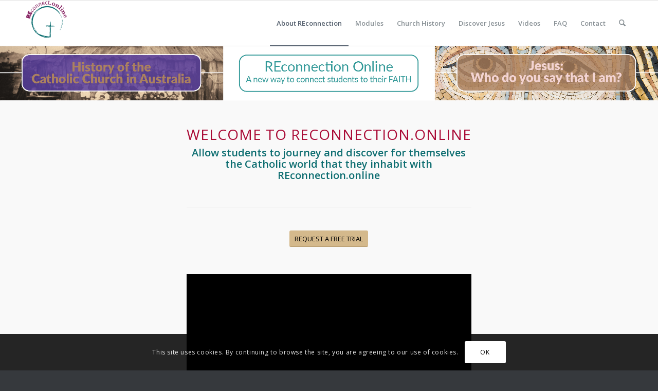

--- FILE ---
content_type: text/css
request_url: https://reconnection.garratt.com.au/wp-content/uploads/dynamic_avia/avia_posts_css/post-170.css?ver=ver-1745981706
body_size: 9926
content:
.avia-section.av-qsx1-33b399c46bfa20720d42d22ce6d0137f{background-color:#f9f9f9;background-image:unset} .flex_column.av-710a5-2e4b3f2d07d88e52333d1e76b51fb67d{border-radius:0px 0px 0px 0px;padding:0px 0px 0px 0px} .flex_column.av-6cemt-d691855a10391d2cd38d4a1e76250048{border-radius:0px 0px 0px 0px;padding:0px 0px 0px 0px} #top .av-special-heading.av-oi5ui-4c53609fd1230e138eb1c0225793689c{padding-bottom:10px;color:#aa0b36}body .av-special-heading.av-oi5ui-4c53609fd1230e138eb1c0225793689c .av-special-heading-tag .heading-char{font-size:25px}.av-special-heading.av-oi5ui-4c53609fd1230e138eb1c0225793689c .special-heading-inner-border{border-color:#aa0b36}.av-special-heading.av-oi5ui-4c53609fd1230e138eb1c0225793689c .av-subheading{font-size:15px} #top .av_textblock_section.av-joqdmshw-bca1a73f69dbf7433b180d1076c2173e .avia_textblock{color:#0e6e71} #top #wrap_all .avia-button.av-l3tn9riz-0474b04904c1b53377094f85243d0afe:hover{color:white;transition:all 0.4s ease-in-out}#top #wrap_all .avia-button.av-l3tn9riz-0474b04904c1b53377094f85243d0afe:hover .avia-svg-icon svg:first-child{fill:white;stroke:white} #top .hr.hr-invisible.av-kbhnmfju-a6c776ffd80e5ea61a24ada58638be11{height:50px} #top .av_textblock_section.av-k9ptci56-494d28cb4124a233a528b07c85b2489f .avia_textblock{font-size:14px;color:#000000} #top .hr.av-jqn79v4l-6646613aee78ec0204da460781e28f07{margin-top:10px;margin-bottom:10px}.hr.av-jqn79v4l-6646613aee78ec0204da460781e28f07 .hr-inner{width:50px;max-width:45%} .flex_column.av-5qrjl-4e60331bed0c3aa93f6d452b5249c388{border-radius:0px 0px 0px 0px;padding:0px 0px 0px 0px} #top .hr.hr-invisible.av-jqn79v4l-19-c7149d35ff6abadf9c229ff818a2e8bf{height:25px} .flex_column.av-2mnz1-9d329bf2a9215d1784e71b0ab31cf323{border-radius:0px 0px 0px 0px;padding:0px 0px 0px 0px} .flex_column.av-1iefp-30edc137ab22df414d43250fe778938e{border-radius:0px 0px 0px 0px;padding:0px 0px 0px 0px} #top .av-special-heading.av-9v1rm-e8245952e1b1bf4b0602f407d689539b{padding-bottom:10px;color:#0e6e71}body .av-special-heading.av-9v1rm-e8245952e1b1bf4b0602f407d689539b .av-special-heading-tag .heading-char{font-size:25px}.av-special-heading.av-9v1rm-e8245952e1b1bf4b0602f407d689539b .special-heading-inner-border{border-color:#0e6e71}.av-special-heading.av-9v1rm-e8245952e1b1bf4b0602f407d689539b .av-subheading{font-size:15px} #top .av_textblock_section.av-k9ptci56-20-53f41f329dce1cf452d0e4abd721bf0e .avia_textblock{font-size:14px;color:#000000} #top .hr.av-jqn79v4l-17-0327629803f2830dad026b529acca194{margin-top:10px;margin-bottom:10px}.hr.av-jqn79v4l-17-0327629803f2830dad026b529acca194 .hr-inner{width:50px;max-width:45%} .flex_column.av-11qo1-8c09003452b87bc372808ddaa53403ec{border-radius:0px 0px 0px 0px;padding:0px 0px 0px 0px} .avia-section.av-qsx1-24-e595877495038166aa433417bd782536{background-color:#f9f9f9;background-image:unset} .flex_column.av-710a5-23-d03dbf32b89903e36914393a566ea464{border-radius:0px 0px 0px 0px;padding:0px 0px 0px 0px} .flex_column.av-6cemt-22-fb71dadb40c373b4ffe318dbbc949aca{border-radius:0px 0px 0px 0px;padding:0px 0px 0px 0px} #top .av-special-heading.av-gpjzu-b9f1da59de181b7d8318bd0599261f62{padding-bottom:10px;color:#0e6e71}body .av-special-heading.av-gpjzu-b9f1da59de181b7d8318bd0599261f62 .av-special-heading-tag .heading-char{font-size:25px}.av-special-heading.av-gpjzu-b9f1da59de181b7d8318bd0599261f62 .special-heading-inner-border{border-color:#0e6e71}.av-special-heading.av-gpjzu-b9f1da59de181b7d8318bd0599261f62 .av-subheading{font-size:15px} #top .hr.av-kbbed9rc-be7f5553f9c3e596d89ad634cabcdc15{margin-top:100;margin-bottom:100}.hr.av-kbbed9rc-be7f5553f9c3e596d89ad634cabcdc15 .hr-inner{width:50px} .avia-image-container.av-tr86a-bb0676f78743ac21c44d0fc2d24ca1cf img.avia_image{box-shadow:none}.avia-image-container.av-tr86a-bb0676f78743ac21c44d0fc2d24ca1cf .av-image-caption-overlay-center{color:#ffffff} #top .av_textblock_section.av-joqdmshw-21-76431e1a0e127f603027b51317438b62 .avia_textblock{font-size:14px;color:#000000} #top .hr.av-jqn79v4l-16-49e759fce8130ca17346deceb09597b6{margin-top:10px;margin-bottom:10px}.hr.av-jqn79v4l-16-49e759fce8130ca17346deceb09597b6 .hr-inner{width:50px;max-width:45%} .flex_column.av-5qrjl-18-210acd4759827a0e66831c864fd1b424{border-radius:0px 0px 0px 0px;padding:0px 0px 0px 0px} .flex_column.av-5qrjl-7-8e4fc04bb3c6961256bf21275026efe7{border-radius:0px 0px 0px 0px;padding:0px 0px 0px 0px} .flex_column.av-6cemt-12-a151bc0a61391423325eddf68d01e01f{border-radius:0px 0px 0px 0px;padding:0px 0px 0px 0px} #top .av-special-heading.av-8d9t6-47a9b24c07b7e1bdbf969b22e5debb85{padding-bottom:10px;color:#0e6e71}body .av-special-heading.av-8d9t6-47a9b24c07b7e1bdbf969b22e5debb85 .av-special-heading-tag .heading-char{font-size:25px}.av-special-heading.av-8d9t6-47a9b24c07b7e1bdbf969b22e5debb85 .special-heading-inner-border{border-color:#0e6e71}.av-special-heading.av-8d9t6-47a9b24c07b7e1bdbf969b22e5debb85 .av-subheading{font-size:15px} #top .av_textblock_section.av-joqdmshw-9-501d331905a9875a4bdde9be8ef82b4f .avia_textblock{font-size:14px;color:#000000} #top .hr.av-kbbed9rc-11-504d1f881f903f85f54ff13443f047a5{margin-top:100;margin-bottom:100}.hr.av-kbbed9rc-11-504d1f881f903f85f54ff13443f047a5 .hr-inner{width:50px} .avia-image-container.av-tr86a-10-7401c43eb336e1abfbae62100f2f1942 img.avia_image{box-shadow:none}.avia-image-container.av-tr86a-10-7401c43eb336e1abfbae62100f2f1942 .av-image-caption-overlay-center{color:#ffffff} #top .hr.av-jqn79v4l-8-6bb105676c11d71688f54274119fa987{margin-top:10px;margin-bottom:10px}.hr.av-jqn79v4l-8-6bb105676c11d71688f54274119fa987 .hr-inner{width:50px;max-width:45%} .flex_column.av-710a5-13-b5374e757c91af1abc6ce951501bfb7a{border-radius:0px 0px 0px 0px;padding:0px 0px 0px 0px} #top .hr.hr-invisible.av-kbbed9rc-5-b703cde77d594d960e80809843de43a5{height:50px} #top #wrap_all .avia-button.av-dl78q-eb2121e2641578b6f41355c158220da3:hover{color:white;transition:all 0.4s ease-in-out}#top #wrap_all .avia-button.av-dl78q-eb2121e2641578b6f41355c158220da3:hover .avia-svg-icon svg:first-child{fill:white;stroke:white} .avia-section.av-qsx1-14-0c7466325ae502db19630041626af199{background-color:#f9f9f9;background-image:unset} .flex_column.av-11qo1-15-ee926d040bb3894b17b61fc032c0864d{border-radius:0px 0px 0px 0px;padding:0px 0px 0px 0px} #top .av-special-heading.av-l4f593kt-c258aae1a69345394f7fc1d833d16d51{padding-bottom:10px}body .av-special-heading.av-l4f593kt-c258aae1a69345394f7fc1d833d16d51 .av-special-heading-tag .heading-char{font-size:25px}.av-special-heading.av-l4f593kt-c258aae1a69345394f7fc1d833d16d51 .av-subheading{font-size:15px} .flex_column.av-11qo1-3-ac3be5613d83901cfcd0593b0cdb5e5e{border-radius:0px 0px 0px 0px;padding:0px 0px 0px 0px} .flex_column.av-11qo1-2-c41965bb1b8eb7b27606ed144a39ff8a{border-radius:0px 0px 0px 0px;padding:0px 0px 0px 0px} #top .av-special-heading.av-kbiitvn3-205fd02c6bdb1e4b2312823efd19357b{padding-bottom:0;color:#ef908a}body .av-special-heading.av-kbiitvn3-205fd02c6bdb1e4b2312823efd19357b .av-special-heading-tag .heading-char{font-size:25px}.av-special-heading.av-kbiitvn3-205fd02c6bdb1e4b2312823efd19357b .special-heading-inner-border{border-color:#ef908a}.av-special-heading.av-kbiitvn3-205fd02c6bdb1e4b2312823efd19357b .av-subheading{font-size:20px} #top .hr.av-avygy-6ec4e5700377601e41147a645d7033df{margin-top:100;margin-bottom:100}.hr.av-avygy-6ec4e5700377601e41147a645d7033df .hr-inner{width:50px} .avia-image-container.av-b73pe-afabca0812d7b162bbb5675c4a275262 img.avia_image{box-shadow:none}.avia-image-container.av-b73pe-afabca0812d7b162bbb5675c4a275262 .av-image-caption-overlay-center{color:#ffffff} #top .av_textblock_section.av-joqdmshw-6-bee300514d74331228875fca0d893d37 .avia_textblock{font-size:14px;color:#000000} #top .hr.av-kbbed9rc-4-e4c1ce6f03a50cd00edf81dc6a3120d2{margin-top:100;margin-bottom:100}.hr.av-kbbed9rc-4-e4c1ce6f03a50cd00edf81dc6a3120d2 .hr-inner{width:50px} #top #wrap_all .avia-button.av-jothharb-cec7eb8b27c23d393929a69e3aaac530{background-color:#ef908a;border-color:#ef908a;color:#ffffff;transition:all 0.4s ease-in-out}#top #wrap_all .avia-button.av-jothharb-cec7eb8b27c23d393929a69e3aaac530 .avia-svg-icon svg:first-child{fill:#ffffff;stroke:#ffffff} .flex_column.av-6qjm2-3199343422b1dd040f1876b055805a24{border-radius:0px 0px 0px 0px;padding:0px 0px 0px 0px} .avia-section.av-1pnxki-b5e27c9f27d0ecae585e592852fd763c{background-color:#f9f9f9;background-image:unset} .flex_column.av-1k1ccy-7ceda6e140473943a3f6801944c77622{border-radius:0px 0px 0px 0px;padding:0px 0px 0px 0px} .flex_column.av-1elvbm-03369f5b3184e6dad08df00deb476be8{border-radius:0px 0px 0px 0px;padding:0px 0px 0px 0px} #top .av-special-heading.av-17dd8i-21f23ccd24e108d8f84ec838002c8a90{padding-bottom:0;color:#583e9f}body .av-special-heading.av-17dd8i-21f23ccd24e108d8f84ec838002c8a90 .av-special-heading-tag .heading-char{font-size:25px}.av-special-heading.av-17dd8i-21f23ccd24e108d8f84ec838002c8a90 .special-heading-inner-border{border-color:#583e9f}.av-special-heading.av-17dd8i-21f23ccd24e108d8f84ec838002c8a90 .av-subheading{font-size:20px} #top .hr.av-10tgya-5684b28bdd1d01dc51b4ad0ea3a50f05{margin-top:100;margin-bottom:100}.hr.av-10tgya-5684b28bdd1d01dc51b4ad0ea3a50f05 .hr-inner{width:50px} .avia-image-container.av-wfz76-14dc37f5dc1f3a5e047d8c60f3fe263c img.avia_image{box-shadow:none}.avia-image-container.av-wfz76-14dc37f5dc1f3a5e047d8c60f3fe263c .av-image-caption-overlay-center{color:#ffffff} #top .av_textblock_section.av-rmcfe-716d9f73bdf1b351d0d0c6b275697b57 .avia_textblock{font-size:14px;color:#000000} #top .hr.av-29cde-b2800bed5c8220124be96133e623a7d9{margin-top:100;margin-bottom:100}.hr.av-29cde-b2800bed5c8220124be96133e623a7d9 .hr-inner{width:50px} #top #wrap_all .avia-button.av-hubl6-6f6f814cac974e67a0776f16c582de85{background-color:#583e9f;border-color:#583e9f;color:#ffffff;transition:all 0.4s ease-in-out}#top #wrap_all .avia-button.av-hubl6-6f6f814cac974e67a0776f16c582de85 .avia-svg-icon svg:first-child{fill:#ffffff;stroke:#ffffff} .flex_column.av-xkgq-34a6e6083c08faaa3a3dabebb700bb29{border-radius:0px 0px 0px 0px;padding:0px 0px 0px 0px}